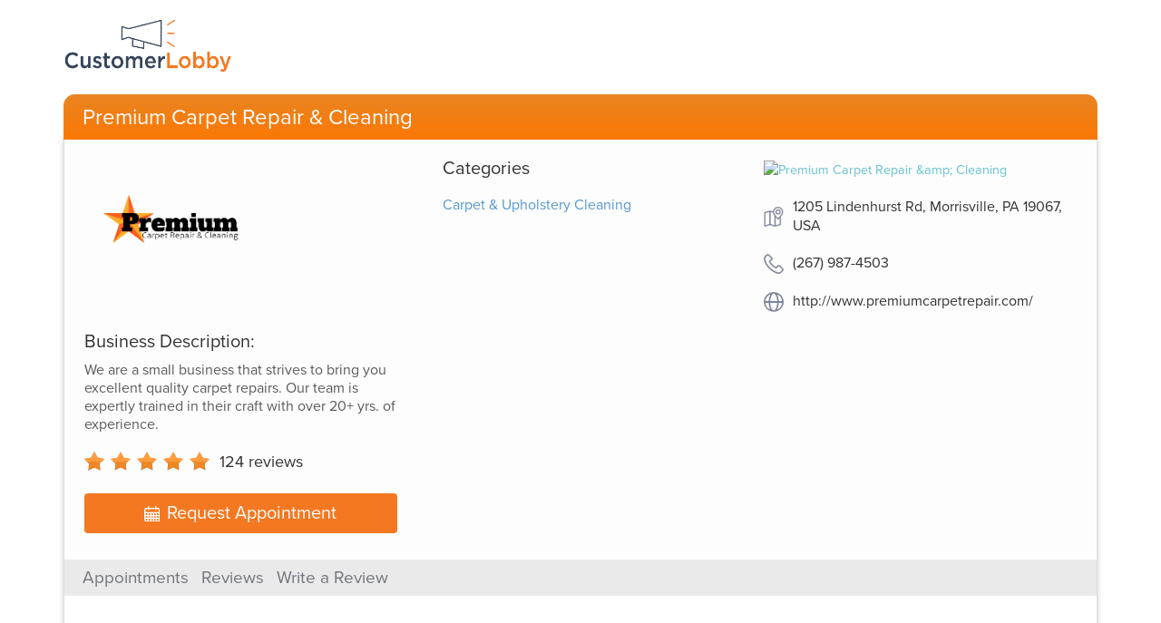

--- FILE ---
content_type: text/html; charset=utf-8
request_url: https://www.customerlobby.com/reviews/34517/premium-carpet-repair--cleaning/review/51797288
body_size: 4326
content:
<!DOCTYPE html>
<html>
<head>
<meta content='text/html; charset=utf-8' http-equiv='Content-Type'>
<meta content='JHrFHqtWlsaQmPR3Q/ulPuPXgsuPqRl9WBASP2BLwMQ=' name='verify-v1'>
<meta content='B2A038C4B7B7D77E4C84888509115E52' name='msvalidate.01'>
<meta content='width=device-width, initial-scale=1.0' name='viewport'>
<link rel="shortcut icon" type="image/x-icon" href="//dqdm8e7kz0zw5.cloudfront.net/production/www-app/common/favicon-54d5c94f6000fb593065e3e3b73e3e9299f0786afc5bb854a0debf6f5f835f44.ico" />
<link href='http://api.customerlobby.com/v1/companies/34517/reviews.rss' rel='alternate' title='RSS' type='application/rss+xml'>
<link href='//dqdm8e7kz0zw5.cloudfront.net/production/www-app/reviews/create/iphone-app-icon-567f929ac0555753f43f268d30c50b9388d78ed528d85ef85a38b34b239f8297.png' rel='apple-touch-icon-precomposed'>
<meta content='Lori&#39;s review of Premium Carpet Repair &amp; Cleaning. Rob did a great job repairing our damaged carpet. Prompt professional service from someone very experienced in the... ' name='description'>
<meta content='//dqdm8e7kz0zw5.cloudfront.net/production/www-app/reviews/common/og-logo-377e6330db5195f4dd39a7dab2f1f4fba2ee42b16b43e17fb4babb15ab657f6f.png' property='og:image'>
<meta content='200' property='og:image:width'>
<meta content='200' property='og:image:height'>
<meta content='Rob did a great job repairing our damaged carpet. Prompt professional service from someone very experienced in the carpet business. We will definitely call on him again for future work. ' property='og:description'>
<meta content='customerlobby reviews logo' property='og:image:alt'>
<meta content='customerlobby' property='og:site_name'>
<meta content='website' property='og:type'>
<meta content='image/png' property='og:image:type'>
<meta content='//dqdm8e7kz0zw5.cloudfront.net/production/www-app/reviews/common/og-logo-377e6330db5195f4dd39a7dab2f1f4fba2ee42b16b43e17fb4babb15ab657f6f.png' property='og:image:secure_url'>
<title>Premium Carpet Repair &amp; Cleaning Review by Lori in Hatfield, PA</title>

<link rel="stylesheet" media="screen" href="//dqdm8e7kz0zw5.cloudfront.net/production/www-app/reviews-0374211b0a8d5c386d716bd0e2abc7767f2acedf4ef66c9e7f891f2d986d060d.css" />
<!--[if lt IE 9]>
<link rel="stylesheet" media="screen" href="//dqdm8e7kz0zw5.cloudfront.net/production/www-app/style_ie-4210a28ecc8ef51d67bcea4b36a2bccdf151c891dbb80f8505286b7471b7be40.css" />
<script src='//html5shim.googlecode.com/svn/trunk/html5.js'></script>
<script src='//oss.maxcdn.com/libs/html5shiv/3.7.0/html5shiv.js'></script>
<script src='//oss.maxcdn.com/libs/respond.js/1.4.2/respond.min.js'></script>
<![endif]-->
</head>
<body>
<header>
<div class='hero container'>
<div class='clobby-logo'>
<a class='logo-link clobby-img' href='/index/'>
<img class='cl-logo' src='//dqdm8e7kz0zw5.cloudfront.net/production/www-app/reviews/common/cl-logo-5393f9d87d98587ffb9ca7ff62fa28a3ba00274afe40bcccdd239c81a75d11e4.png'>
</a>
</div>
<nav class='navbar navbar-default home-nav' role='navigation'>
<div class='navbar-header'>
<div class='header-style'>
Premium Carpet Repair &amp; Cleaning
</div>
</div>
</nav>
</div>

</header>
<main itemscope itemtype='http://schema.org/LocalBusiness'>
<meta content='1205 Lindenhurst Rd, Morrisville, PA 19067, USA' itemprop='address'>
<meta content='2679874503' itemprop='telephone'>
<meta content='https://s3.amazonaws.com/customerlobby-communications-production/logos/logo_34517_T4E3NDVV9dU.png' itemprop='image'>
<meta content='Premium Carpet Repair &amp; Cleaning' itemprop='name'>
<meta content='0' itemprop='priceRange'>
<div class='container' id='review-show'>
<div class='content-container'>
<section id='company-details'>
<div class='row'>
<div class='col-md-4'>
<div class='company-logo'>
<img alt='Premium Carpet Repair &amp;amp; Cleaning' class='img-responsive' src='https://s3.amazonaws.com/customerlobby-communications-production/logos/logo_34517_T4E3NDVV9dU.png'>
</div>
<div class='business-description'>
<div class='title'>
Business Description:
</div>
<div class='sub-text'>
We are a small business that strives to bring you excellent quality carpet repairs. Our team is expertly trained in their craft with over 20+ yrs. of experience.
</div>
</div>
<div class='aggregate-ratings-container' itemprop='aggregateRating' itemscope itemtype='http://schema.org/AggregateRating'>
<span class='rating-img reviews-sprites stars-5' content='5' itemprop='ratingValue'>
<i>5</i>
</span>
<span class='total-review-count'>
<a href='/reviews/34517/premium-carpet-repair--cleaning'>
<span itemprop='reviewCount'>
124
</span>
reviews
</a>
</span>
</div>
<a class='book-an-appointment' href='/reviews/34517/premium-carpet-repair--cleaning/appointment'>
<img class='icon-style' src='//dqdm8e7kz0zw5.cloudfront.net/production/www-app/reviews/common/appointment-calender-c69306fa5d7af9ac030bce7a7a47f26c72ab66e90655648ef9899dc495c62552.svg'>
Request Appointment
</a>
</div>
<div class='col-md-4'>
<div class='categories-section'>
<div class='categories'>
Categories
</div>
<div class='categories-list'>
<div class='category capitalize'>
carpet &amp; upholstery cleaning
</div>
</div>
</div>
</div>
<div class='col-md-4'>
<div class='map-section'>
<a href='http://maps.google.com/?q=1205%20Lindenhurst%20Rd%20%20Yardley,%20PA%2019067' target='_blank'>
<img alt='Premium Carpet Repair &amp;amp; Cleaning' class='map-image' src='https://maps.googleapis.com/maps/api/staticmap?center=40.2395294%2C-74.89644849999999&amp;key=AIzaSyAIAuDVcoV2SbDfR6N_We5WFCmirtDV7So&amp;markers=color%3Ared%7Clabel%3AS%7C40.2395294%2C-74.89644849999999&amp;sensor=false&amp;size=213x160&amp;zoom=13'>
</a>
<div class='addr-info'>
<img class='icon-style' src='//dqdm8e7kz0zw5.cloudfront.net/production/www-app/reviews/common/location-2724e30acbddad0e9b445abcd820042d86d139c6a6fa3121cd2c4e534aa58409.svg'>
<div class='address-style'>
1205 Lindenhurst Rd, Morrisville, PA 19067, USA
</div>
</div>
<div class='addr-info'>
<img class='icon-style' src='//dqdm8e7kz0zw5.cloudfront.net/production/www-app/reviews/common/telephone-6e26d3147086f0135aa9ebe535dd860f3e206f73c58c1c570271d165439febec.svg'>
<div class='address-style'>
(267) 987-4503
</div>
</div>
<div class='addr-info'>
<img class='icon-style' src='//dqdm8e7kz0zw5.cloudfront.net/production/www-app/reviews/common/website_link-31de05369d437912a11b8f185852d4dc8d650ea3da1f4725a3781e61d8b7205e.svg'>
<div class='address-style'>
<a href='http://www.premiumcarpetrepair.com/' target='_blank'>http://www.premiumcarpetrepair.com/</a>
</div>
</div>
</div>
</div>
</div>
</section>

<section class='no-padding'>
<div class='sub-head'>
<div class='horizontal-seperator'>
<ul class='sub-menus'>
<li class=''>
<a href="/reviews/34517/premium-carpet-repair--cleaning/appointment">Appointments</a>
</li>
<li class=''>
<a href="/reviews/34517/premium-carpet-repair--cleaning">Reviews</a>
</li>
<li class=''>
<a href="/reviews/34517/premium-carpet-repair--cleaning/write">Write a Review</a>
</li>
</ul>
</div>
</div>


<div class='topic-ratings'>
<div class='row section-padding' id='topic-wise-ratings'>
<div class='col-xs-12 topics-list'>
<div class='review-topic' id='topic-0'>
<div class='topic-each'>
<h3>Service</h3>
</div>
<div class='review-stars'>
<div class='stars-img'>
<img src='//dqdm8e7kz0zw5.cloudfront.net/production/www-app/reviews/common/stars_5-757ca62be412f9e2132a5f21ee9c31562ac2ae9d317c4153d3bc9e492c592631.png'>
</div>
</div>
</div>
<div class='review-topic' id='topic-1'>
<div class='topic-each'>
<h3>Total Experience</h3>
</div>
<div class='review-stars'>
<div class='stars-img'>
<img src='//dqdm8e7kz0zw5.cloudfront.net/production/www-app/reviews/common/stars_5-757ca62be412f9e2132a5f21ee9c31562ac2ae9d317c4153d3bc9e492c592631.png'>
</div>
</div>
</div>
<div class='review-topic' id='topic-2'>
<div class='topic-each'>
<h3>Will Recommend</h3>
</div>
<div class='review-stars'>
<div class='stars-img'>
<img src='//dqdm8e7kz0zw5.cloudfront.net/production/www-app/reviews/common/stars_5-757ca62be412f9e2132a5f21ee9c31562ac2ae9d317c4153d3bc9e492c592631.png'>
</div>
</div>
</div>
</div>
</div>

</div>
</section>
<section>
<div class='row' itemprop='review' itemscope='' itemtype='http://schema.org/Review'>
<div class='col-xs-2 contacts-part'>
<div id='author-basic-info'>
<div class='img-wrapper col-xs-4'>
<div class='reviews-sprites user-placeholder'></div>
</div>
<span class='address col-xs-8'>
<span itemprop='author' itemscope='' itemtype='http://schema.org/Person'>
<meta content='Lori C.' itemprop='name'>
</span>
<p class='name-initial'>Lori C.</p>
<p class='location'>Hatfield, PA</p>
<p class='review-date' itemprop='datePublished'>10/06/2023</p>
</span>
</div>

</div>
<div class='col-xs-10 reviews-part'>
<div id='review-basic-details'>
<span itemprop='about' style='display:none;'>Premium Carpet Repair &amp; Cleaning</span>
<h3 class='summary'><p>Highly recommended </p></h3>
<div class='body' itemprop='reviewBody'><p>Rob did a great job repairing our damaged carpet. Prompt professional service from someone very experienced in the carpet business. We will definitely call on him again for future work. </p></div>
<div class='hidden-xs'>
<div class='report-issue'>
<a data-target='#report-issue-dialog' data-toggle='modal' href='#' id='report-issue-link' role='button'>Report an Issue</a>
</div>
</div>
</div>

</div>
</div>
<div class='row'>
<div class='col-xs-10 col-xs-offset-2'>
<a href="/reviews/34517/premium-carpet-repair--cleaning">&laquo; Back to reviews</a>
</div>
</div>
</section>
</div>
</div>
<div aria-hidden='true' aria-labelledby='report-issue-input' class='modal small fade' id='report-issue-dialog' role='dialog'>
<div class='modal-dialog'>
<div class='modal-content'>
<form action='/reviews/34517/premium-carpet-repair--cleaning/review/51797288/report-issue' id='report-issue-form' method='post' role='form'>
<div class='modal-header'>
<button aria-hidden='true' class='close' data-dismiss='modal' type='button'>
X
</button>
<h3>
Report An Issue With This Review
</h3>
</div>
<div class='modal-body'>
<div class='form-group'>
<label class='control-label col-sm-12' for='note'>
Comments.
<span class='required'>
(Required)
</span>
</label>
<textarea class='form-control' id='note' name='note' rows='6'></textarea>
</div>
<div class='form-group custom-radio-or-check-group report-issue-captcha-check'></div>
</div>
<div class='modal-footer'>
<button aria-hidden='true' class='btn' data-dismiss='modal'>Cancel</button>
<button aria-hidden='true' class='btn btn-primary' disabled='true' id='report-issue-form-submit' type='submit'>Save</button>
</div>
</form>
</div>
</div>
</div>


</main>
<footer>
<div class='container'>
<div class='copy-right-info center-block'>
<p>
Terms.
&copy; 2026 Customer Lobby, LLC. All Rights Reserved.
</p>
</div>
</div>

</footer>
<script>
  var analyticsCode = "UA-5630155-1";    
  var _gaq = _gaq || [];
  _gaq.push(['_setAccount', analyticsCode]);
  _gaq.push(['_trackPageview']);
  
  setTimeout(function() {
    window.onscroll = function() {
      window.onscroll = null; // Only track the event once
      _gaq.push(['_trackEvent', 'scroll', 'read']);
    }
  }, 5000);
  
  (function() {
    var ga = document.createElement('script');
    ga.type = 'text/javascript';
    ga.async = true;
    ga.src = ('https:' == document.location.protocol ? 'https://ssl' : 'http://www') + '.google-analytics.com/ga.js';
    var s = document.getElementsByTagName('script')[0]; s.parentNode.insertBefore(ga, s);
  })();
  
  function trackEvent(category,action,label,value){
    if (typeof _gaq !== 'undefined'){
      _gaq.push(['_trackEvent', category, action, label, value]);
    }    
  }
</script>

<script src="//dqdm8e7kz0zw5.cloudfront.net/production/www-app/reviews-03885ead8891f026165d244c5d6df69d35e68bb271206ad94e230b6287cf9dd0.js"></script>
<script src='//use.typekit.net/uiv5lmq.js' type='text/javascript'></script>
<script>
  try{Typekit.load();}catch(e){}
</script>
</body>
</html>


--- FILE ---
content_type: image/svg+xml
request_url: https://dqdm8e7kz0zw5.cloudfront.net/production/www-app/reviews/common/appointment-calender-c69306fa5d7af9ac030bce7a7a47f26c72ab66e90655648ef9899dc495c62552.svg
body_size: 335
content:
<svg xmlns="http://www.w3.org/2000/svg" width="17.769" height="18" viewBox="0 0 17.769 18">
    <path d="M102.153 13.57h-1.518v-1.409a.675.675 0 0 0-1.35 0v1.409h-6.872v-1.409a.675.675 0 0 0-1.35 0v1.409h-1.519a2.582 2.582 0 0 0-2.58 2.58v10.756a2.583 2.583 0 0 0 2.58 2.581h12.609a2.583 2.583 0 0 0 2.58-2.581V16.15a2.583 2.583 0 0 0-2.58-2.58zm-8.542 6.275v1.917h-1.918v-1.917zm3.126 0v1.917h-1.776v-1.917zm3.268 0v1.917h-1.918v-1.917zm3.378 0v1.917h-2.028v-1.917zm-6.646 3.268v1.706h-1.776v-1.706zm-6.393-1.35h-2.03v-1.918h2.029zm-2.029 1.35h2.029v1.706h-2.03zm3.379 0h1.917v1.706h-1.918zm1.917 3.056v1.967h-1.918v-1.967zm1.35 0h1.776v1.967h-1.776zm3.126 0H100v1.967h-1.913zm0-1.35v-1.706H100v1.706zm3.268-1.706h2.028v1.706h-2.028zM89.544 14.92h1.519v.667a.675.675 0 0 0 1.35 0v-.667h6.871v.667a.675.675 0 0 0 1.35 0v-.667h1.518a1.231 1.231 0 0 1 1.23 1.23v2.345H88.315v-2.346a1.231 1.231 0 0 1 1.23-1.23zm-1.23 11.986v-.737h2.029v1.967h-.8a1.232 1.232 0 0 1-1.23-1.23zm13.838 1.23h-.8v-1.967h2.028v.737a1.232 1.232 0 0 1-1.23 1.23z" transform="translate(-86.964 -11.486)" style="fill:#fff"/>
</svg>
